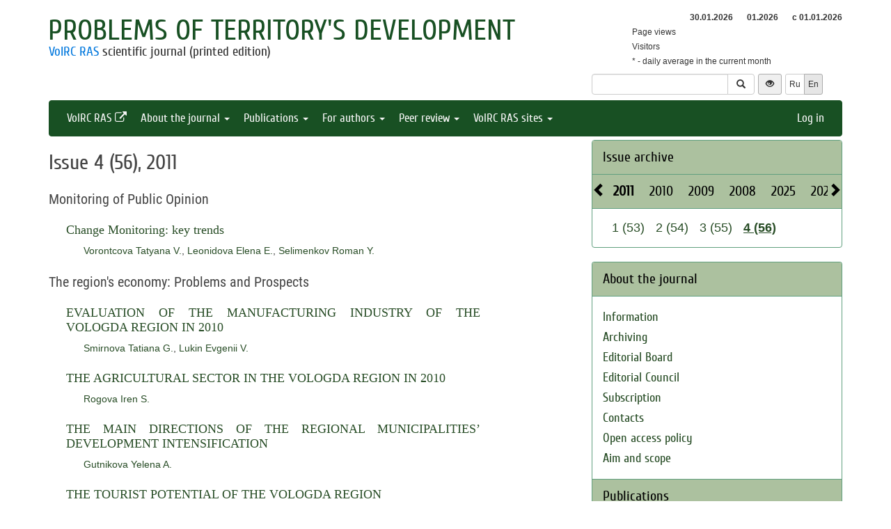

--- FILE ---
content_type: text/html; charset=UTF-8
request_url: http://pdt.isert-ran.ru/issue/56?_lang=en
body_size: 8008
content:
<!DOCTYPE html>
<html lang="en">
<head>
    <meta charset="UTF-8">
    <meta name="viewport" content="width=device-width, initial-scale=1">
    <meta name="yandex-verification" content="066f5e8f2fca51a6" />
    <meta name="csrf-param" content="_csrf">
    <meta name="csrf-token" content="Me5kZ0zXQhi0qm9kX_hagC0_sFCNVN1tKo2rv0h_7UBcny0yFaYOaIP1BzVpiwPfFArVOOIfmid5ud39PSfYNQ==">
    <title>Issue 4 (56), 2011 - Problems of Territory's Development</title>
    <link href="/assets/9f20d7c8/css/bootstrap.css?v=1612866723" rel="stylesheet">
<link href="/assets/c894aa77/css/uikit.min.css?v=1612866737" rel="stylesheet">
<link href="/assets/c894aa77/css/components/slidenav.min.css?v=1612866737" rel="stylesheet">
<link href="/assets/c894aa77/css/components/slideshow.min.css?v=1612866737" rel="stylesheet">
<link href="/assets/c894aa77/css/components/dotnav.min.css?v=1612866737" rel="stylesheet">
<link href="/css/site.css?v=1741586203" rel="stylesheet">
<link href="/css/swiper-bundle.min.css?v=1684759237" rel="stylesheet">
<link href="/css/journal/journal.css?v=1613473682" rel="stylesheet">
<link href="/css/journal/pdt.css?v=1537188441" rel="stylesheet">
<link href="/bvi/dist/css/bvi.min.css?v=1741152088" rel="stylesheet">
<link href="/assets/40db52d4/css/whhg.min.css?v=1612866718" rel="stylesheet">
<link href="/assets/ec6ab982/css/archive.css?v=1612866738" rel="stylesheet"></head>

<body id="pdt">
    
    <div class="container">

        <div class="header row">
            <div class="col-md-8">
                <div id="title">
                    <a href="/?_lang=en">Problems of Territory's Development</a>
                </div>
                <div id="subtitle">
                    <a href="http://www.vscc.ac.ru">VolRC RAS</a> scientific journal (printed edition)                </div>
            </div>
                        <div class="col-md-4 header-right-margin stat-box">
				                    
<table class="piwik-stat">
    <tr>
        <th id="time"></th><th id="periodDay">30.01.2026</th><th id="periodMonth">01.2026</th><th id="periodYear">с&nbsp;01.01.2026</th>
    </tr>
    <tr>
        <td>Page views</td><td id="pageviewsToday" class="center"></td><td id="pageviewsThisMonth" class="center"></td><td id="pageviewsThisYear" class="center"></td>
    </tr>
    <tr>
        <td>Visitors</td><td id="uniqVisitorsToday" class="center"></td><td id="uniqVisitorsThisMonth" class="center"></td><td id="uniqVisitorsThisYear" class="center"></td>
    </tr>
    <tr>
        <td colspan="4">* - daily average in the current month</td>
    </tr>
</table>

				            </div>
            <div class="col-md-4 header-bottom-right">
                

<div class="controls-header">
    
<form id="w0" class="search-form" action="/search/google" method="get">
<input type="hidden" name="_lang" value="en">
<div class="input-group">
    <input type="text" class="form-control" name="q">    <span class="input-group-btn">
        <button type="submit" class="btn btn-default"><i class="glyphicon glyphicon-search"></i></button>    </span>
</div>

</form>
    <button class="eyebutton btn btn-sm" onclick="toggleEyemode()">
        <span class="glyphicon glyphicon glyphicon-eye-open"></span>
    </button>
    <div class="language">    
        <div class="btn-group">
            <a class="btn btn-default btn-sm" href="/issue/56">Ru</a><span class="btn btn-select btn-sm">En</span>        </div>
    </div>
</div>
            </div>
        </div>

        <nav id="w1" class="navbar navbar-inverse"><div class="navbar-header"><button type="button" class="navbar-toggle" data-toggle="collapse" data-target="#w1-collapse"><span class="sr-only">Toggle navigation</span>
<span class="icon-bar"></span>
<span class="icon-bar"></span>
<span class="icon-bar"></span></button></div><div id="w1-collapse" class="collapse navbar-collapse"><ul id="w2" class="nav navbar-nav"><li><a href="http://www.vscc.ac.ru/?_lang=en" target="_blank">VolRC RAS <i class="uk-icon-external-link"></i></a></li>
<li class="dropdown"><a class="dropdown-toggle" href="#" data-toggle="dropdown">About the journal <span class="caret"></span></a><ul id="w3" class="dropdown-menu"><li><a href="/info/about?_lang=en" tabindex="-1">Information</a></li>
<li><a href="/info/archiving?_lang=en" tabindex="-1">Archiving</a></li>
<li><a href="/editorial-staff?_lang=en" tabindex="-1">Editorial Board</a></li>
<li><a href="/editorial-board?_lang=en" tabindex="-1">Editorial Council</a></li>
<li><a href="/info/subscribe?_lang=en" tabindex="-1">Subscription</a></li>
<li><a href="/contacts?_lang=en" tabindex="-1">Contacts</a></li>
<li><a href="/info/open_access_policy?_lang=en" tabindex="-1">Open access policy</a></li>
<li><a href="/info/aim_and_scope?_lang=en" tabindex="-1">Aim and scope</a></li></ul></li>
<li class="dropdown"><a class="dropdown-toggle" href="#" data-toggle="dropdown">Publications <span class="caret"></span></a><ul id="w4" class="dropdown-menu"><li><a href="/issue/current?ts=1769759768&amp;_lang=en" tabindex="-1">Current issue (Volume 29, Issue 6, 2025)</a></li>
<li><a href="/archive?_lang=en" tabindex="-1">Archive</a></li>
<li><a href="/rubrics?_lang=en" tabindex="-1">Journal sections</a></li>
<li><a href="/author/all?_lang=en" tabindex="-1">Authors</a></li>
<li><a href="/article/all?_lang=en" tabindex="-1">Articles</a></li>
<li><a href="/article/selection-of-articles?_lang=en" tabindex="-1">Collection of papers <span class='badge badgeSelection'></span></a></li></ul></li>
<li class="dropdown"><a class="dropdown-toggle" href="#" data-toggle="dropdown">For authors <span class="caret"></span></a><ul id="w5" class="dropdown-menu"><li><a href="/info/rules?_lang=en" tabindex="-1">Pulication requirements</a></li>
<li><a href="/info/license-agreement?_lang=en" tabindex="-1">License agreement</a></li>
<li><a href="/info/publication-ethics?_lang=en" tabindex="-1">Publication ethics</a></li>
<li><a href="/info/consent-to-processing-pd?_lang=en" tabindex="-1">Consent to the processing of personal data</a></li>
<li><a href="/info/author-rights?_lang=en" tabindex="-1">Author rights</a></li></ul></li>
<li class="dropdown"><a class="dropdown-toggle" href="#" data-toggle="dropdown">Peer review <span class="caret"></span></a><ul id="w6" class="dropdown-menu"><li><a href="/info/memo-reviewer?_lang=en" tabindex="-1">Peer review information</a></li>
<li><a href="/info/provision-review?_lang=en" tabindex="-1">Peer review statement</a></li>
<li><a href="/info/form-review?_lang=en" tabindex="-1">Review form</a></li></ul></li>
<li class="dropdown"><a class="dropdown-toggle" href="#" data-toggle="dropdown">VolRC RAS sites <span class="caret"></span></a><ul id="w7" class="dropdown-menu"><li><a href="http://www.isert-ran.ru/?_lang=en" tabindex="-1">Main site</a></li>
<li><a href="http://sznii.isert-ran.ru/?_lang=en" tabindex="-1">СЗНИИМЛПХ</a></li>
<li><a href="http://ckp.volnc.ru/" tabindex="-1">Центр коллективного пользования Центр сельскохозяйственных исследований и биотехнологий</a></li>
<li><a href="http://noc.isert-ran.ru/?_lang=en" tabindex="-1">SEC</a></li>
<li><a href="http://esc.isert-ran.ru/?_lang=en" tabindex="-1">ESC journal</a></li>
<li><a href="/?_lang=en" tabindex="-1">PDT journal</a></li>
<li><a href="http://vtr.isert-ran.ru/" tabindex="-1">VTR journal</a></li>
<li><a href="http://socialarea-journal.ru/" tabindex="-1">SA journal</a></li>
<li><a href="http://gm.isert-ran.ru/?_lang=en" tabindex="-1">GM bulletin</a></li>
<li><a href="http://yunyiekonomist.ru/" tabindex="-1">Журнал ЮЭ</a></li>
<li><a href="http://azt-journal.ru/" tabindex="-1">AZT journal</a></li>
<li><a href="http://lib.isert-ran.ru/?_lang=en" tabindex="-1">Library</a></li>
<li><a href="http://ctt.isert-ran.ru/?_lang=en" tabindex="-1">TCT center</a></li>
<li><a href="http://po.isert-ran.ru/?_lang=en" tabindex="-1">Publishing</a></li>
<li><a href="http://oonoc.isert-ran.ru/?_lang=en" tabindex="-1">Открытая олимпиада</a></li>
<li><a href="http://fic.vscc.ac.ru/" tabindex="-1">Форум конференций</a></li>
<li><a href="http://museum.vscc.ac.ru/" tabindex="-1">Online museum</a></li>
<li><a href="http://mptp2.vscc.ac.ru/" tabindex="-1">ИС «Трудовой потенциал»</a></li>
<li><a href="http://riskim.vscc.ac.ru/" tabindex="-1">Система РИСКиМ</a></li>
<li><a href="http://nim.vscc.ac.ru/" tabindex="-1">Население и Модернизация</a></li></ul></li></ul><ul id="w8" class="nav navbar-nav navbar-right"><li><a href="/user/login?retpath=http%3A%2F%2Fpdt.isert-ran.ru%2Fissue%2F56%3F_lang%3Den&amp;_lang=en">Log in</a></li></ul></div></nav>    </div>

    <div class="wrap">
        <div class="container content">
            <div class="row">
                <div class="col-md-8">
                                        
<!-- Post Content -->
<div class="issue">

    
            <h1>Issue 4 (56), 2011</h1>
    
    
    <div id="rubric-container">
            <div class="issue-rubric">
            
                        
            <h4 class="rubric-title"> Monitoring of Public Opinion</h4>
                                                <div class="row article">
                        <div class="col-md-10">
                            <p class="title">
                                <a href="/article/896?_lang=en">Change Monitoring: key trends</a>                            </p>
                            <p class="author">
                                <a href="/author/474?_lang=en">Vorontcova Tatyana V.</a>, <a href="/author/79?_lang=en">Leonidova Elena E.</a>, <a href="/author/82?_lang=en">Selimenkov Roman Y.</a>                            </p>
                        </div>
                        <div class="col-md-2" style="text-align: left">
                                                    </div>
                    </div>
                                    </div>
            <div class="issue-rubric">
            
                        
            <h4 class="rubric-title"> The region&#039;s economy: Problems and Prospects</h4>
                                                <div class="row article">
                        <div class="col-md-10">
                            <p class="title">
                                <a href="/article/897?_lang=en">EVALUATION OF THE MANUFACTURING INDUSTRY OF THE VOLOGDA REGION IN 2010</a>                            </p>
                            <p class="author">
                                <a href="/author/84?_lang=en">Smirnova Tatiana G.</a>, <a href="/author/646?_lang=en">Lukin Evgenii V.</a>                            </p>
                        </div>
                        <div class="col-md-2" style="text-align: left">
                                                    </div>
                    </div>
                                    <div class="row article">
                        <div class="col-md-10">
                            <p class="title">
                                <a href="/article/898?_lang=en">THE AGRICULTURAL SECTOR IN THE VOLOGDA REGION IN 2010</a>                            </p>
                            <p class="author">
                                <a href="/author/197?_lang=en">Rogova Iren S.</a>                            </p>
                        </div>
                        <div class="col-md-2" style="text-align: left">
                                                    </div>
                    </div>
                                    <div class="row article">
                        <div class="col-md-10">
                            <p class="title">
                                <a href="/article/900?_lang=en">THE MAIN DIRECTIONS OF THE REGIONAL MUNICIPALITIES’ DEVELOPMENT INTENSIFICATION</a>                            </p>
                            <p class="author">
                                <a href="/author/113?_lang=en">Gutnikova Yelena A.</a>                            </p>
                        </div>
                        <div class="col-md-2" style="text-align: left">
                                                    </div>
                    </div>
                                    <div class="row article">
                        <div class="col-md-10">
                            <p class="title">
                                <a href="/article/901?_lang=en">THE TOURIST POTENTIAL OF THE VOLOGDA REGION</a>                            </p>
                            <p class="author">
                                <a href="/author/658?_lang=en">Orlova Viktoria S.</a>, <a href="/author/2788?_lang=en">Leonidova Ekaterina G.</a>                            </p>
                        </div>
                        <div class="col-md-2" style="text-align: left">
                                                    </div>
                    </div>
                                    <div class="row article">
                        <div class="col-md-10">
                            <p class="title">
                                <a href="/article/902?_lang=en">THE ACTUAL QUESTIONS OF THE SOLVING OF THE HOUSING PROBLEM</a>                            </p>
                            <p class="author">
                                <a href="/author/2789?_lang=en">Ataeva Nina Y.</a>                            </p>
                        </div>
                        <div class="col-md-2" style="text-align: left">
                                                    </div>
                    </div>
                                    <div class="row article">
                        <div class="col-md-10">
                            <p class="title">
                                <a href="/article/903?_lang=en">THE IMPLEMENTATION OF THE FOREST CERTIFICATION IN THE VOLOGDA REGION</a>                            </p>
                            <p class="author">
                                <a href="/author/82?_lang=en">Selimenkov Roman Y.</a>, <a href="/author/2497?_lang=en">Mironov Aleksei V.</a>                            </p>
                        </div>
                        <div class="col-md-2" style="text-align: left">
                                                    </div>
                    </div>
                                    </div>
            <div class="issue-rubric">
            
                        
            <h4 class="rubric-title"> Social Aspects of Regional Development</h4>
                                                <div class="row article">
                        <div class="col-md-10">
                            <p class="title">
                                <a href="/article/904?_lang=en">SOCIAL HEALTH OF RUSSIAN SOCIETY: CRIMINOLOGICAL ASPECT</a>                            </p>
                            <p class="author">
                                <a href="/author/77?_lang=en">Morev Mikhail  V.</a>                            </p>
                        </div>
                        <div class="col-md-2" style="text-align: left">
                                                    </div>
                    </div>
                                    <div class="row article">
                        <div class="col-md-10">
                            <p class="title">
                                <a href="/article/905?_lang=en">MECHANISMS OF THE RUSSIAN REGIONS’ LABOR POTENTIAL IMPLEMENTATION</a>                            </p>
                            <p class="author">
                                <a href="/author/76?_lang=en">Rossoshanskaya Elena A.</a>                            </p>
                        </div>
                        <div class="col-md-2" style="text-align: left">
                                                    </div>
                    </div>
                                    <div class="row article">
                        <div class="col-md-10">
                            <p class="title">
                                <a href="/article/906?_lang=en">THE ORGANIZATION OF LOGISTIC SUPPORT IN PUBLIC HEALTH SERVICE ESTABLISHMENT</a>                            </p>
                            <p class="author">
                                <a href="/author/415?_lang=en">Shcherbakova Anna A.</a>                            </p>
                        </div>
                        <div class="col-md-2" style="text-align: left">
                                                    </div>
                    </div>
                                    <div class="row article">
                        <div class="col-md-10">
                            <p class="title">
                                <a href="/article/907?_lang=en">THE ECONOMIC SCHOOL ELECTIVE COURSE IN THE SCIENTIFIC AND EDUCATIONAL CENTER: PRACTICE AND PROSPECTS</a>                            </p>
                            <p class="author">
                                <a href="/author/57?_lang=en">Popova Vera I.</a>, <a href="/author/434?_lang=en">Kelsina Anna S.</a>                            </p>
                        </div>
                        <div class="col-md-2" style="text-align: left">
                                                    </div>
                    </div>
                                    </div>
            <div class="issue-rubric">
            
                        
            <h4 class="rubric-title"> Academic Life</h4>
                                                <div class="row article">
                        <div class="col-md-10">
                            <p class="title">
                                <a href="/article/908?_lang=en">Хроника научной жизни</a>                            </p>
                            <p class="author">
                                <a href="/author/29?_lang=en">Dubinicheva Liudmila V.</a>                            </p>
                        </div>
                        <div class="col-md-2" style="text-align: left">
                                                    </div>
                    </div>
                                    </div>
            <div class="issue-rubric">
            
                        
            <h4 class="rubric-title"> In the world of books</h4>
                                                <div class="row article">
                        <div class="col-md-10">
                            <p class="title">
                                <a href="/article/909?_lang=en">Книжное обозрение</a>                            </p>
                            <p class="author">
                                                            </p>
                        </div>
                        <div class="col-md-2" style="text-align: left">
                                                    </div>
                    </div>
                                    </div>
            <div class="issue-rubric">
            
                        
            <h4 class="rubric-title"> Miscellaneous column</h4>
                                                <div class="row article">
                        <div class="col-md-10">
                            <p class="title">
                                <a href="/article/899?_lang=en">WORKING OUT THE STRATEGY FOR THE REGION’S AGRICULTURAL SECTOR DEVELOPMENT</a>                            </p>
                            <p class="author">
                                <a href="/author/177?_lang=en">Chekavinskii Alexandr N.</a>                            </p>
                        </div>
                        <div class="col-md-2" style="text-align: left">
                                                    </div>
                    </div>
                                    <div class="row article">
                        <div class="col-md-10">
                            <p class="title">
                                <a href="/article/911?_lang=en">УКАЗАТЕЛЬ СТАТЕЙ, ОПУБЛИКОВАННЫХ В 2011 ГОДУ</a>                            </p>
                            <p class="author">
                                                            </p>
                        </div>
                        <div class="col-md-2" style="text-align: left">
                                                    </div>
                    </div>
                                    </div>
            <div class="issue-rubric">
            
                        
            <h4 class="rubric-title"> Information: Poll Results</h4>
                                                <div class="row article">
                        <div class="col-md-10">
                            <p class="title">
                                <a href="/article/910?_lang=en">Информация: результаты опросов</a>                            </p>
                            <p class="author">
                                                            </p>
                        </div>
                        <div class="col-md-2" style="text-align: left">
                                                    </div>
                    </div>
                                    </div>
        </div>

    
</div>

<div class="return">
    <button type="button" class="btn btn-default submit-button" onclick="history.go(-1);">« Go Back</button>
</div>

                </div>
                <div id="sidebar" class="col-md-4">
                    



<div id="archive-widget" class="panel panel-default">
    <div class="panel-heading"><a href="/archive?_lang=en">Issue archive</a></div>
    <div name="prev" class="panel-heading prev-label archi-btn"><span class="glyphicon glyphicon-chevron-left"></span></div>
    <div name="next" class="panel-heading next-label archi-btn"><span class="glyphicon glyphicon-chevron-right"></span></div>
    <div class="archi-content panel-default">
        <ul id="w10" class="panel-heading archi-wrap nav nav-tabs"><li class="archi-item active" style="font-weight:bold"><a href="#w10-tab14" data-toggle="tab">2011</a></li>
<li class="archi-item"><a href="#w10-tab15" data-toggle="tab">2010</a></li>
<li class="archi-item"><a href="#w10-tab16" data-toggle="tab">2009</a></li>
<li class="archi-item"><a href="#w10-tab17" data-toggle="tab">2008</a></li>
<li class="archi-item"><a href="#w10-tab18" data-toggle="tab">2025</a></li>
<li class="archi-item"><a href="#w10-tab19" data-toggle="tab">2024</a></li>
<li class="archi-item"><a href="#w10-tab20" data-toggle="tab">2023</a></li>
<li class="archi-item"><a href="#w10-tab21" data-toggle="tab">2022</a></li>
<li class="archi-item"><a href="#w10-tab22" data-toggle="tab">2021</a></li>
<li class="archi-item"><a href="#w10-tab23" data-toggle="tab">2020</a></li>
<li class="archi-item"><a href="#w10-tab24" data-toggle="tab">2019</a></li>
<li class="archi-item"><a href="#w10-tab25" data-toggle="tab">2018</a></li>
<li class="archi-item"><a href="#w10-tab26" data-toggle="tab">2017</a></li>
<li class="archi-item"><a href="#w10-tab27" data-toggle="tab">2016</a></li>
<li class="archi-item"><a href="#w10-tab28" data-toggle="tab">2015</a></li>
<li class="archi-item"><a href="#w10-tab29" data-toggle="tab">2014</a></li>
<li class="archi-item"><a href="#w10-tab30" data-toggle="tab">2013</a></li>
<li class="archi-item"><a href="#w10-tab31" data-toggle="tab">2012</a></li></ul>
<div class="tab-content"><div id="w10-tab14" class="panel-body tab-pane active"><span class='number '><a href="/issue/53?_lang=en">1 (53)</a></span><span class='number '><a href="/issue/54?_lang=en">2 (54)</a></span><span class='number '><a href="/issue/55?_lang=en">3 (55)</a></span><span class='number active'><a href="/issue/56?_lang=en">4 (56)</a></span></div>
<div id="w10-tab15" class="panel-body tab-pane"><span class='number '><a href="/issue/49?_lang=en">1 (49)</a></span><span class='number '><a href="/issue/50?_lang=en">2 (50)</a></span><span class='number '><a href="/issue/51?_lang=en">3 (51)</a></span><span class='number '><a href="/issue/52?_lang=en">4 (52)</a></span></div>
<div id="w10-tab16" class="panel-body tab-pane"><span class='number '><a href="/issue/45?_lang=en">1 (45)</a></span><span class='number '><a href="/issue/46?_lang=en">2 (46)</a></span><span class='number '><a href="/issue/47?_lang=en">3 (47)</a></span><span class='number '><a href="/issue/48?_lang=en">4 (48)</a></span></div>
<div id="w10-tab17" class="panel-body tab-pane"><span class='number '><a href="/issue/44?_lang=en">4 (44)</a></span></div>
<div id="w10-tab18" class="panel-body tab-pane"><span class='number '><a href="/issue/135?_lang=en">V.29, (1)</a></span><span class='number '><a href="/issue/136?_lang=en">V.29, (2)</a></span><span class='number '><a href="/issue/137?_lang=en">V.29, (3)</a></span><span class='number '><a href="/issue/138?_lang=en">V.29, (4)</a></span><span class='number '><a href="/issue/139?_lang=en">V.29, (5)</a></span><span class='number '><a href="/issue/140?_lang=en">V.29, (6)</a></span></div>
<div id="w10-tab19" class="panel-body tab-pane"><span class='number '><a href="/issue/129?_lang=en">V.28, (1)</a></span><span class='number '><a href="/issue/130?_lang=en">V.28, (2)</a></span><span class='number '><a href="/issue/131?_lang=en">V.28, (3)</a></span><span class='number '><a href="/issue/132?_lang=en">V.28, (4)</a></span><span class='number '><a href="/issue/133?_lang=en">V.28, (5)</a></span><span class='number '><a href="/issue/134?_lang=en">V.28, (6)</a></span></div>
<div id="w10-tab20" class="panel-body tab-pane"><span class='number '><a href="/issue/123?_lang=en">V.27, (1)</a></span><span class='number '><a href="/issue/124?_lang=en">V.27, (2)</a></span><span class='number '><a href="/issue/125?_lang=en">V.27, (3)</a></span><span class='number '><a href="/issue/126?_lang=en">V.27, (4)</a></span><span class='number '><a href="/issue/127?_lang=en">V.27, (5)</a></span><span class='number '><a href="/issue/128?_lang=en">V.27, (6)</a></span></div>
<div id="w10-tab21" class="panel-body tab-pane"><span class='number '><a href="/issue/117?_lang=en">V.26, (1)</a></span><span class='number '><a href="/issue/118?_lang=en">V.26, (2)</a></span><span class='number '><a href="/issue/119?_lang=en">V.26, (3)</a></span><span class='number '><a href="/issue/120?_lang=en">V.26, (4)</a></span><span class='number '><a href="/issue/121?_lang=en">V.26, (5)</a></span><span class='number '><a href="/issue/122?_lang=en">V.26, (6)</a></span></div>
<div id="w10-tab22" class="panel-body tab-pane"><span class='number '><a href="/issue/111?_lang=en">V.25, (1)</a></span><span class='number '><a href="/issue/112?_lang=en">V.25, (2)</a></span><span class='number '><a href="/issue/113?_lang=en">V.25, (3)</a></span><span class='number '><a href="/issue/114?_lang=en">V.25, (4)</a></span><span class='number '><a href="/issue/115?_lang=en">V.25, (5)</a></span><span class='number '><a href="/issue/116?_lang=en">V.25, (6)</a></span></div>
<div id="w10-tab23" class="panel-body tab-pane"><span class='number '><a href="/issue/105?_lang=en">1 (105)</a></span><span class='number '><a href="/issue/106?_lang=en">2 (106)</a></span><span class='number '><a href="/issue/107?_lang=en">3 (107)</a></span><span class='number '><a href="/issue/108?_lang=en">4 (108)</a></span><span class='number '><a href="/issue/109?_lang=en">5 (109)</a></span><span class='number '><a href="/issue/110?_lang=en">6 (110)</a></span></div>
<div id="w10-tab24" class="panel-body tab-pane"><span class='number '><a href="/issue/99?_lang=en">1 (99)</a></span><span class='number '><a href="/issue/100?_lang=en">2 (100)</a></span><span class='number '><a href="/issue/101?_lang=en">3 (101)</a></span><span class='number '><a href="/issue/102?_lang=en">4 (102)</a></span><span class='number '><a href="/issue/103?_lang=en">5 (103)</a></span><span class='number '><a href="/issue/104?_lang=en">6 (104)</a></span></div>
<div id="w10-tab25" class="panel-body tab-pane"><span class='number '><a href="/issue/93?_lang=en">1 (93)</a></span><span class='number '><a href="/issue/94?_lang=en">2 (94)</a></span><span class='number '><a href="/issue/95?_lang=en">3 (95)</a></span><span class='number '><a href="/issue/96?_lang=en">4 (96)</a></span><span class='number '><a href="/issue/97?_lang=en">5 (97)</a></span><span class='number '><a href="/issue/98?_lang=en">6 (98)</a></span></div>
<div id="w10-tab26" class="panel-body tab-pane"><span class='number '><a href="/issue/87?_lang=en">1 (87)</a></span><span class='number '><a href="/issue/88?_lang=en">2 (88)</a></span><span class='number '><a href="/issue/89?_lang=en">3 (89)</a></span><span class='number '><a href="/issue/90?_lang=en">4 (90)</a></span><span class='number '><a href="/issue/91?_lang=en">5 (91)</a></span><span class='number '><a href="/issue/92?_lang=en">6 (92)</a></span></div>
<div id="w10-tab27" class="panel-body tab-pane"><span class='number '><a href="/issue/81?_lang=en">1 (81)</a></span><span class='number '><a href="/issue/82?_lang=en">2 (82)</a></span><span class='number '><a href="/issue/83?_lang=en">3 (83)</a></span><span class='number '><a href="/issue/84?_lang=en">4 (84)</a></span><span class='number '><a href="/issue/85?_lang=en">5 (85)</a></span><span class='number '><a href="/issue/86?_lang=en">6 (86)</a></span></div>
<div id="w10-tab28" class="panel-body tab-pane"><span class='number '><a href="/issue/75?_lang=en">1 (75)</a></span><span class='number '><a href="/issue/76?_lang=en">2 (76)</a></span><span class='number '><a href="/issue/77?_lang=en">3 (77)</a></span><span class='number '><a href="/issue/78?_lang=en">4 (78)</a></span><span class='number '><a href="/issue/79?_lang=en">5 (79)</a></span><span class='number '><a href="/issue/80?_lang=en">6 (80)</a></span></div>
<div id="w10-tab29" class="panel-body tab-pane"><span class='number '><a href="/issue/69?_lang=en">1 (69)</a></span><span class='number '><a href="/issue/70?_lang=en">2 (70)</a></span><span class='number '><a href="/issue/71?_lang=en">3 (71)</a></span><span class='number '><a href="/issue/72?_lang=en">4 (72)</a></span><span class='number '><a href="/issue/73?_lang=en">5 (73)</a></span><span class='number '><a href="/issue/74?_lang=en">6 (74)</a></span></div>
<div id="w10-tab30" class="panel-body tab-pane"><span class='number '><a href="/issue/63?_lang=en">1 (63)</a></span><span class='number '><a href="/issue/64?_lang=en">2 (64)</a></span><span class='number '><a href="/issue/65?_lang=en">3 (65)</a></span><span class='number '><a href="/issue/66?_lang=en">4 (66)</a></span><span class='number '><a href="/issue/67?_lang=en">5 (67)</a></span><span class='number '><a href="/issue/68?_lang=en">6 (68)</a></span></div>
<div id="w10-tab31" class="panel-body tab-pane"><span class='number '><a href="/issue/57?_lang=en">1 (57)</a></span><span class='number '><a href="/issue/58?_lang=en">2 (58)</a></span><span class='number '><a href="/issue/59?_lang=en">3 (59)</a></span><span class='number '><a href="/issue/60?_lang=en">4 (60)</a></span><span class='number '><a href="/issue/61?_lang=en">5 (61)</a></span><span class='number '><a href="/issue/62?_lang=en">6 (62)</a></span></div></div>    </div>
</div>
<div class="solid-menu">

        
    <div class="panel-group">
    <div class="hovered open panel panel-default"><div class="panel-heading">About the journal</div>
<div class="panel-body">    <ul class="list-unstyled">
                                <li class="">
                <a href="/info/about?_lang=en">Information</a>            </li>
                                <li class="">
                <a href="/info/archiving?_lang=en">Archiving</a>            </li>
                                <li class="">
                <a href="/editorial-staff?_lang=en">Editorial Board</a>            </li>
                                <li class="">
                <a href="/editorial-board?_lang=en">Editorial Council</a>            </li>
                                <li class="">
                <a href="/info/subscribe?_lang=en">Subscription</a>            </li>
                                <li class="">
                <a href="/contacts?_lang=en">Contacts</a>            </li>
                                <li class="">
                <a href="/info/open_access_policy?_lang=en">Open access policy</a>            </li>
                                <li class="">
                <a href="/info/aim_and_scope?_lang=en">Aim and scope</a>            </li>
            </ul>
    </div>
</div>    </div>
    
        
    <div class="panel-group">
    <div class="hovered open panel panel-default"><div class="panel-heading">Publications</div>
<div class="panel-body">    <ul class="list-unstyled">
                                <li class="">
                <a href="/issue/current?ts=1769759768&amp;_lang=en">Current issue (Volume 29, Issue 6, 2025)</a>            </li>
                                <li class="">
                <a href="/archive?_lang=en">Archive</a>            </li>
                                <li class="">
                <a href="/rubrics?_lang=en">Journal sections</a>            </li>
                                <li class="">
                <a href="/author/all?_lang=en">Authors</a>            </li>
                                <li class="">
                <a href="/article/all?_lang=en">Articles</a>            </li>
                                <li class="">
                <a href="/article/selection-of-articles?_lang=en">Collection of papers <span class='badge badgeSelection'></span></a>            </li>
            </ul>
    </div>
</div>    </div>
    
        
    <div class="panel-group">
    <div class="hovered open panel panel-default"><div class="panel-heading">For authors</div>
<div class="panel-body">    <ul class="list-unstyled">
                                <li class="">
                <a href="/info/rules?_lang=en">Pulication requirements</a>            </li>
                                <li class="">
                <a href="/info/license-agreement?_lang=en">License agreement</a>            </li>
                                <li class="">
                <a href="/info/publication-ethics?_lang=en">Publication ethics</a>            </li>
                                <li class="">
                <a href="/info/consent-to-processing-pd?_lang=en">Consent to the processing of personal data</a>            </li>
                                <li class="">
                <a href="/info/author-rights?_lang=en">Author rights</a>            </li>
            </ul>
    </div>
</div>    </div>
    
        
    <div class="panel-group">
    <div class="hovered open panel panel-default"><div class="panel-heading">Peer review</div>
<div class="panel-body">    <ul class="list-unstyled">
                                <li class="">
                <a href="/info/memo-reviewer?_lang=en">Peer review information</a>            </li>
                                <li class="">
                <a href="/info/provision-review?_lang=en">Peer review statement</a>            </li>
                                <li class="">
                <a href="/info/form-review?_lang=en">Review form</a>            </li>
            </ul>
    </div>
</div>    </div>
    </div>


<div class="panel panel-default">
    <div class="panel-heading">VolRC RAS journals</div>
    <div class="panel-body journals">
        <ul>
            <li><a href="http://esc.isert-ran.ru/?_lang=en">Economic and Social Changes</a></li>
            <li><a href="/?_lang=en">Problems of Territory`s Development</a></li>
            <li><a href="http://vtr.isert-ran.ru/?_lang=en">Territorial Development Issues</a></li>
            <li><a href="http://sa.isert-ran.ru/?_lang=en">Social Area</a></li>
            <li><a href="http://ye.isert-ran.ru/?_lang=en">Young Economist</a></li>
            <li><a href="http://azt.isert-ran.ru/?_lang=en">Agricultural and Livestock Technology</a></li>
        </ul>
    </div>
</div>
        


<!--div class="panel panel-default">
    <div class="panel-body">
        <ul class="list-unstyled">
                            <li>Dear authors: The editor informs you about the currently functioning system of evaluation of published articles. The rating of the most popular articles for three months is automatically formed on the basis of the scores. Your opinion is important to us. Thank you for your interest in the journal.</li>
                    </ul>
    </div>
</div-->



<div class="uk-panel uk-panel-box social">
            <a href="http://vk.com/volnc" title="ВолНЦ РАН" target = '_blank' class="uk-icon-button uk-icon-vk"></a>
        <!--<a href="https://vk.com/periodical_isedt" title="Научные журналы ВолНЦ РАН " target = '_blank' class="uk-icon-button uk-icon-vk"></a> -->
    <!-- <a href="https://www.facebook.com/ISEDT.RAS?fref=ts" target = '_blank' class="uk-icon-button uk-icon-facebook"></a> -->
    <!-- <a href="https://twitter.com/ISEDT_RAS" target = '_blank' class="uk-icon-button uk-icon-twitter"></a> -->
    <a href="http://www.youtube.com/channel/UCj_6rHAWGY3aZJ2_U7QrKDw" target = '_blank' class="uk-icon-button uk-icon-youtube"></a>
</div>
                </div>
            </div>

            <footer>
                <p>
    © 2000-2026 Vologda Research Center of RAS
    <br>
    <a href="http://creativecommons.org/licenses/by-nc-nd/4.0/" rel="license">
        <img src="/images/cc-by-nc-nd-80x15.png" style="border-width:0" alt="Creative Commons License">
    </a>
    <small>Content is available under the <a href="http://creativecommons.org/licenses/by-nc-nd/4.0/deed.en" rel="license">Creative Commons Attribution-NonCommercial-NoDerivatives 4.0 International License</a></small>
</p>            </footer>
        </div>
    </div>
    <script src="/assets/7bd58bfb/jquery.js?v=1612866721"></script>
<script src="/assets/9f20d7c8/js/bootstrap.js?v=1612866723"></script>
<script src="/assets/c894aa77/js/uikit.min.js?v=1612866737"></script>
<script src="/assets/c894aa77/js/components/lightbox.min.js?v=1612866737"></script>
<script src="/assets/c894aa77/js/components/slideset.min.js?v=1612866737"></script>
<script src="/assets/c894aa77/js/components/slideshow.min.js?v=1612866737"></script>
<script src="/assets/f6400d2d/yii.js?v=1612866738"></script>
<script src="/js/imagesloaded.pkgd.min.js?v=1537188446"></script>
<script src="/js/main.js?v=1741263496"></script>
<script src="/js/swiper-bundle.min.js?v=1684755017"></script>
<script src="/bvi/dist/js/bvi.min.js?v=1741152088"></script>
<script src="/assets/ec6ab982/js/archive.js?v=1612866738"></script>
<script>jQuery(function ($) {
function renderElement(elementSelector, valueStats = undefined, valueStatsLastYear = undefined) {
    if (valueStats === undefined) {
        $(elementSelector).html('');
    } else if (valueStatsLastYear === undefined) {
        $(elementSelector).html(valueStats);
    } else if (valueStatsLastYear == 0) { // нет данных за прошлый год
        var title = 'в сравнении с аналогичным периодом прошлого года (0)';
        var span = '<span data-toggle="tooltip" title="'+title+'" style="color: #00FF00;">&#9650;</span>';
        $(elementSelector).html(valueStats + ' ' + span);
    } else {
        var color = '#00FF00;';
        var label = '&#9650;';
        if (valueStats < valueStatsLastYear) {
            color = '#FF0000;';
            label = '&#9660;';
        }
        var title = 'в сравнении с аналогичным периодом прошлого года ('+valueStatsLastYear+')';
        var percent = Math.round((Math.abs(valueStatsLastYear - valueStats) / valueStatsLastYear) * 100);
        var span = '<span data-toggle="tooltip" title="'+title+'" style="color: '+color+'">'+label+' '+percent+'%</span>';
        $(elementSelector).html(valueStats + ' ' + span);
    }
}

function getStats() {
    $.ajax({
        type: "GET",
        url: "http://pdt.isert-ran.ru/metrika/date-stats?host=http%3A%2F%2Fpdt.isert-ran.ru&_lang=en",
        cache: false,
        dataType: 'json',
        success: function(data){
            var date = new Date();
            var day = data.periodDay ? data.periodDay.split('.')[0] : '';
            var pageviewsAverageToday = ((data.pageviewsThisMonth !== undefined) && (day !== '')) ? ' (' + (data.pageviewsThisMonth / day).toFixed() + '*)' : '';
            var uniqVisitorsAverageToday = ((data.uniqVisitorsThisMonth !== undefined) && (day !== '')) ? ' (' + (data.uniqVisitorsThisMonth / day).toFixed() + '*)' : '';
            var pageviewsToday = data.pageviewsToday !== undefined ? data.pageviewsToday + pageviewsAverageToday : '';
            var uniqVisitorsToday = data.uniqVisitorsToday !== undefined ? data.uniqVisitorsToday + uniqVisitorsAverageToday : '';
            renderElement('#time', date.getHours() + ':' + date.getMinutes());
            renderElement('#periodDay', data.periodDay);
            renderElement('#periodMonth', data.periodMonth);
            renderElement('#periodYear', data.periodYear);
            renderElement('#pageviewsToday', pageviewsToday);
            renderElement('#uniqVisitorsToday', uniqVisitorsToday);
            renderElement('#pageviewsThisMonth', data.pageviewsThisMonth, data.pageviewsMonthByLastYear);
            renderElement('#uniqVisitorsThisMonth', data.uniqVisitorsThisMonth, data.uniqVisitorsMonthByLastYear);
            renderElement('#pageviewsThisYear', data.pageviewsThisYear, data.pageviewsLastYear);
            renderElement('#uniqVisitorsThisYear', data.uniqVisitorsThisYear, data.uniqVisitorsLastYear);
            $("[data-toggle='tooltip']").tooltip();
        }
    });
}

getStats();
setInterval(getStats, 6000000);
jQuery('#w10').tab();
});</script>    <!-- 
 -->
    

<!-- Yandex.Metrika counter -->
<script type="text/javascript" >
    (function (d, w, c) {
        (w[c] = w[c] || []).push(function() {
            try {
                w.yaCounter50661496 = new Ya.Metrika2({
                    id:50661496,
                    clickmap:true,
                    trackLinks:true,
                    accurateTrackBounce:true
                });
            } catch(e) { }
        });

        var n = d.getElementsByTagName("script")[0],
            s = d.createElement("script"),
            f = function () { n.parentNode.insertBefore(s, n); };
        s.type = "text/javascript";
        s.async = true;
        s.src = "https://mc.yandex.ru/metrika/tag.js";

        if (w.opera == "[object Opera]") {
            d.addEventListener("DOMContentLoaded", f, false);
        } else { f(); }
    })(document, window, "yandex_metrika_callbacks2");
</script>
<noscript><div><img src="https://mc.yandex.ru/watch/50661496" style="position:absolute; left:-9999px;" alt="" /></div></noscript>
<!-- /Yandex.Metrika counter -->
</body>
</html>


--- FILE ---
content_type: text/css
request_url: http://pdt.isert-ran.ru/css/journal/pdt.css?v=1537188441
body_size: 467
content:
/* Для Гулина */
#title {
    color: #185023;
}
/* ---------- */

#sidebar .panel-default > .panel-heading {
    background-color: #ACC19F;
    border-color: #609f7e;
    color: black;
}

#sidebar .panel-default {
    border-color: #609f7e;
}

.content a h1, .content a h2, .content a h3, .content a h4 {
    color: #284d26;
}

.content a:not(.btn) {
    color: #284d26;
}

.content a:not(.btn):hover  {
    color: black;
}

.well {
    border-color: #609f7e;
}

.navbar-inverse {
    background-color: #185023;
    border-color: #185023;
}

.navbar-inverse .navbar-brand {
    color: #e9e9e9;
}

.navbar-inverse .navbar-brand:hover {
    color: white;
}

.navbar-inverse .navbar-nav > li > a {
    color: #f5f5f5;
}

.navbar-inverse .navbar-nav > .open > a, .navbar-inverse .navbar-nav > .open > a:focus, .navbar-inverse .navbar-nav > .open > a:hover {
    background-color: #183A17;
    color: #fff;
}

.nav.nav-tabs > li.active > a{
    background-color: #ACC19F;
}

.banner {
    border: 1px solid #609f7e;
}

.social, .feedback .btn-default {
    color: #284d26;
    border-color: #609f7e;
}

.article .marks span:hover, .article .marks .avg-mark span, .article .marks .marked, .top-articles span {
    background-color:  #284d26;
}

.article .marks span {
    background-color: #609f7e;
}

.announcement .uk-badge {
    background-color: #284d26;
}

--- FILE ---
content_type: application/javascript
request_url: http://pdt.isert-ran.ru/js/main.js?v=1741263496
body_size: 1935
content:
(function($)
{
    if ($.Redactor) {
        $.Redactor.prototype.bufferbuttons = function()
        {
            return {
                init: function()
                {
                    var undo = this.button.add('undo', 'Отменить');
                    var redo = this.button.add('redo', 'Повторить');
     
                    this.button.addCallback(undo, this.buffer.undo);
                    this.button.addCallback(redo, this.buffer.redo);
                }
            };
        };
    }
})(jQuery);

Array.from(document.getElementsByClassName('only-true')).forEach(elem => {
    let chooses = Array.from(elem.getElementsByTagName('input'));
    chooses.forEach(elem => {
        elem.addEventListener('change', e => {
            if (e.target.checked) {
                chooses.forEach(elem => {elem.checked = false;});
                e.target.checked = true;
            }
        });
    });
});

// if(sessionStorage['eyemode'] === 'true') {
//         document.getElementsByTagName('body')[0].classList.add("eyemode");
// }

// function toggleEyemode() {
//     document.getElementsByTagName('body')[0].classList.toggle('eyemode');
//     if(sessionStorage['eyemode'] === 'true') sessionStorage['eyemode'] = 'false';
//     else sessionStorage['eyemode'] ='true';
// }

class Calendar {
    constructor(calendarId) {
        this.calendarRoot = document.getElementById(calendarId);
    }

    _addDay(date, classList = []) {
        let day = date.getDate();
        let month = date.getMonth();
        let year = date.getFullYear();
        let newDay = document.createElement("a");
        newDay.classList.add(...classList);
        newDay.appendChild(document.createTextNode(day));
        this.calendarRoot.appendChild(newDay);
        newDay.id = "day_" + day + "_" + month + "_" + year;
    }

    _getOrthodoxDay(date) {
        return (date.getDay() == 0 ? 7 : date.getDay()) - 1;
    }

    verbose() {
        return [
            "Январь",
            "Февраль",
            "Март",
            "Апрель",
            "Май",
            "Июнь",
            "Июль",
            "Август",
            "Сентябрь",
            "Октябрь",
            "Ноябрь",
            "Декабрь"
        ][this.monthNum] + ", " + this.yearNum;
    }

    setMonthYear(monthNum, yearNum) {
        let firstDate = new Date(yearNum, monthNum);
        this.monthNum = firstDate.getMonth();
        this.yearNum = firstDate.getFullYear();
        this.calendarRoot.innerHTML = "";
        const startWeekDay = this._getOrthodoxDay(firstDate);
        for (let i = 1; i <= 7 * 6; i++) {
            let date = new Date(new Date(firstDate).setDate(i - startWeekDay));
            let classList = [];
            if (date.setHours(0, 0, 0, 0) === new Date().setHours(0, 0, 0, 0)) {
                classList.push("calendar__current-day");
            }

            if (date.getMonth() != this.monthNum) {
                classList.push("calendar__foreign-day");
            }
            this._addDay(date, classList);
        }
        fetch(`/information-api/event-list?month=${monthNum+1}&year=${yearNum}`)
            .then(response => response.json())
            .then(events => events.forEach(event => {
                let date = new Date(event["date_begin"]);
                this.setEvent(date, event["name_ru"], event["annotation_ru"], "/activity/view?id="+event["id"]);
            })).
            then(() => {
                $(function () {
                    $('[data-toggle="popover"]').popover({
                        html: true,
                        trigger: 'hover',
                        whiteList: {
                            a: [],
                            p: [],
                            div: [],
                        }
                    });
                });
            });
        return this.verbose();
    }

    setEvent(date, title, description, href) {
        let day = document.getElementById("day_" + date.getDate() + "_" + date.getMonth() + "_" + date.getFullYear());
        day.dataset.content = description;
        day.dataset.toggle = "popover";
        day.dataset.trigger = "hover";
        day.setAttribute("role", "button");
        day.setAttribute("href", href);
        // day.setAttribute("tabindex", 0);
        day.setAttribute("title", title);
        day.classList.add("calendar__event-day");
    }

    nextMonth() {
        return this.setMonthYear(this.monthNum + 1, this.yearNum);
    }

    prevMonth() {
        return this.setMonthYear(this.monthNum - 1, this.yearNum);
    }
}

document.body.onload = () => {
    const calendar = new Calendar("cal");
    if (calendar.calendarRoot) {
        const curDate = new Date();
        const calendar_title = document.querySelector(".calendar__verbose");
        calendar.setMonthYear(curDate.getMonth(), curDate.getFullYear());
        calendar_title.innerHTML = calendar.verbose();
        // calendar.setEvent(new Date(2024, 3, 1), "title", "description");
        document.querySelectorAll(".calendar__controls>a[data-target='cal']").forEach((e) => {
            if (e.dataset.direction === "next") e.addEventListener("click", (e) => { 
                e.preventDefault();
                calendar_title.innerHTML = calendar.nextMonth(); 
            });
            if (e.dataset.direction === "prev") e.addEventListener("click", (e) => { 
                e.preventDefault();
                calendar_title.innerHTML = calendar.prevMonth(); 
            });
        });
    }

    try{ new isvek.Bvi({target: '.eyebutton',});} catch {}
    
    if (localStorage.getItem(itemName) === null) {
        showCookiesBanner();
    }
}

let itemName = 'volncCookiesConsented';

function hideCookiesBanner() {
    let cookieBanner = document.getElementById("cookie-consent-banner");
    cookieBanner.classList.add('hidden');
}

function showCookiesBanner() {
    let cookieBanner = document.getElementById("cookie-consent-banner");
    cookieBanner.classList.remove('hidden');
}

function confirmCookiesUsage() {
    localStorage.setItem(itemName, true);
    hideCookiesBanner();
}